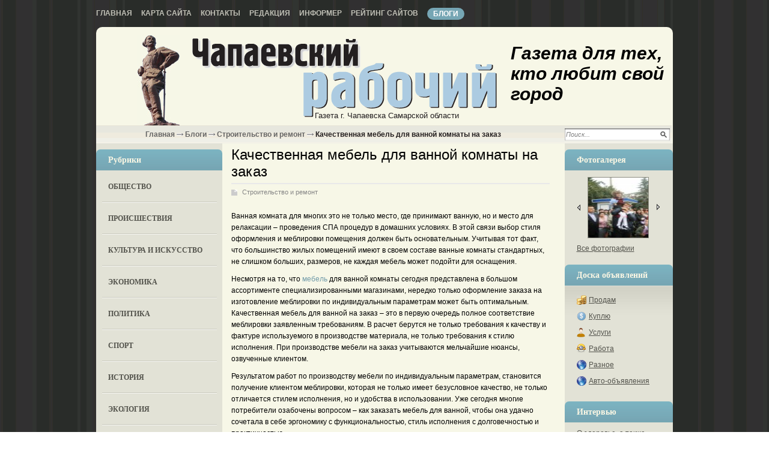

--- FILE ---
content_type: text/html; charset=utf-8
request_url: http://chapaevskiyrabochiy.ru/blogi/blog-o-stroitelstve-i-remonte/kachestvennaya-mebel-dlya-vannoy-komnaty-na-zakaz.html
body_size: 24848
content:
<!DOCTYPE html PUBLIC '-//W3C//DTD XHTML 1.0 Transitional//EN' 'http://www.w3.org/TR/xhtml1/DTD/xhtml1-transitional.dtd'>
<html xmlns='http://www.w3.org/1999/xhtml'>
<head>
	<meta http-equiv='Content-Type' content='text/html; charset=UTF-8' />
	<meta name='description' content='Качественная мебель для ванной комнаты на заказ' />
	<title>Качественная мебель для ванной комнаты на заказ</title>
	<link rel='stylesheet' href='/css/tmpl6/style.css?v=0.12767' type='text/css' media='screen' />
	<link rel='stylesheet' href='/css/jquery.fancybox-1.3.4.css' type='text/css' media='screen' />
<style type='text/css'>
.calend_table {
  border:1px solid #999999;
  background:#FFFFFF;
  font-family:Verdana;
  font-size:10px;
  color:#333333;
}

.calend_table td {
  vertical-align:middle !important;
  color:#333333;
}

.days_table {
  font-family:Verdana;
  font-size:10px;
}
.days, .days_sun, .days_sun_right {
  background:#999999;
  color:#FFFFFF !important;
  width:35px;
  height:25px;
}
.day, .no_day {
  background: #F9F9F9;
  margin-top:10px;
  padding:0;
}
.day_curr {
  background: #999999;
  color:#FFFFFF !important;
  font-weight:bold;
  margin-top:10px;
  padding:0;
}
.day_sun, .no_day_sun, .day_sun_right, .no_day_sun_right{
  background:#EEEEEE;
}

.no_day, .no_day_sun, .no_day_sun_right {
  color:#FFFFFF !important;
  text-align:center;
}

.days, .days_sun, .day, .no_day, .day_curr, .day_sun, .no_day_sun{
  border-top: 1px solid #FFFFFF;
  border-right: 1px solid #FFFFFF;
  height:25px;
}
.day_sun_right, .no_day_sun_right, .days_sun_right {
  border-top:1px solid #FFFFFF;
  border-right:0;
}

.navig_form td {
  background:#F9F9F9;
  color:#333333;
  padding:3px;
  font-weight:bold;
  font-size:12px;
  height:25px;
}
td.navig_butt {
  padding:0 7px;
  cursor:pointer;
}

.mouseover {
  background:#EEEEEE;
  color:#333333;
  border-top: 1px solid #FFFFFF;
  border-right: 1px solid #FFFFFF;
}

.mouseover_weekend, .mouseover_weekend_s {
  background:#F9F9F9;
  color:#333333;
  border-top: 1px solid #FFFFFF;
  border-right: 1px solid #FFFFFF;
}

.mouseover_weekend_s {
  border-right:none;
}

.month_link {
  text-decoration:underline;
  color:#333333;
  cursor:pointer;
  padding:0 5px;
}

.year_link {
  text-decoration:underline;
  color:#333333;
  cursor:pointer;
  padding:0 5px;
}
a, a:hover {
  color:#333333;
  text-decoration:underline;
}</style>
<script type='text/javascript'>var SUB_FOLDER = '', NETCAT_PATH = '/netcat/';</script>
<script type='text/javascript' src='/netcat/admin/js/lib.js'></script>
<script type='text/javascript' src='/netcat/modules/calendar/calendar.js'></script>

	<script type='text/javascript' src='/js/jquery.min.js'></script>
	<script type='text/javascript' src='/js/jquery.cycle.js'></script>
	<script type='text/javascript' src='/js/jquery.fancybox-1.3.4.pack.js'></script>
    <!--[if lt IE 10]>
    	<script type='text/javascript' src='js/PIE.js'></script>
        <script type='text/javascript' src='js/core.js'></script>
    <![endif]-->
	<script type='text/javascript'>
		$(document).ready(function() {
			$('#galery').cycle({ 
				fx:      'fade',
				next: '#next',
				prev: '#prev'
			});
		});
	</script>
</head>
<body>
<div id='wrapper'>
	<div class='all1'>
    	<div class='topmenu'>
		<ul><li><a href='/' title='Главная'>Главная</a></li><li><a href='/karta-saita/' title='Карта сайта'>Карта сайта</a></li><li><a href='/kontakty/' title='Контакты'>Контакты</a></li><li><a href='/redakciya/' title='Редакция'>Редакция</a></li><li><a href='/informer/' title='Информер'>Информер</a></li><li><a href='/siterating/' title='Рейтинг сайтов'>Рейтинг сайтов</a></li><li class='ac'><a href='/blogi/' title='Блоги' class='rd'>Блоги</a></li></ul>
        </div>
		
    	<div class='rd all'>
	
		<div class='header'>
			<div class='logo'><a href='/'>home</a></div>
            <div class='name'>
            <em>Газета г. Чапаевска Самарской области</em>
            </div>
            <div class='name1'>Газета для тех, кто любит свой город</div>
		</div>
		
		<div id='content'>
		<div class='date'>
		<div class='pyt'><a href='/'>Главная</a> <img src='/images/tmpl6/pyt.png' /> <a href='/blogi/'>Блоги</a> <img src='/images/tmpl6/pyt.png' /> <a href='/blogi/blog-o-stroitelstve-i-remonte/'>Строительство и ремонт</a> <img src='/images/tmpl6/pyt.png' /> Качественная мебель для ванной комнаты на заказ</div>
        <div class='search'>
<form action='/search/' method='get'>
<input type='hidden' name='action' value='index'>
<input type='text' onblur="if (this.value == '') this.value = 'Поиск...';" onfocus="if (this.value == 'Поиск...') this.value = '';" value='Поиск...' class='edit2' />
<input type='image' src='/images/tmpl6/poisk.png' class='but' />
</form>
        </div>
        </div>
        
        <div class='leftcol'>
        	<div class='blhed'>Рубрики</div>
        	<div class='leftmenu'>
<ul>
<li><a href='/obshestvo/' title='Общество'>Общество</a></li>
<li><a href='/proisshestviya/' title='Происшествия'>Происшествия</a></li>
<li><a href='/kultura-i-iskusstvo/' title='Культура и искусство'>Культура и искусство</a></li>
<li><a href='/ekonomika/' title='Экономика'>Экономика</a></li>
<li><a href='/politika/' title='Политика'>Политика</a></li>
<li><a href='/sport/' title='Спорт'>Спорт</a></li>
<li><a href='/istorija/' title='История'>История</a></li>
<li><a href='/ekologija/' title='Экология'>Экология</a></li>
<li><a href='/intervyu/' title='Интервью'>Интервью</a></li>
<li><a href='/gorod-i-gorozhane/' title='Город и горожане'>Город и горожане</a></li>
<li><a href='/krome-togo/' title='Кроме того'>Кроме того</a></li>
<li><a href='/fotogalereya/' title='Фотогалерея'>Фотогалерея</a></li>
<li><a href='/katalog-saitov/' title='Каталог сайтов'>Каталог сайтов</a></li>
</ul>
            	
            </div>
			
            <div class='kalendar'>
            	<div class='blhed'>Архив новостей</div>
                <div id='nc_calendar_block'><table width='188' cellpadding='0' cellspacing='0' class='calend_table'><tr valign='top' class='navig_form'>
<td align='left' class='navig_butt'>
<img src='/netcat/modules/calendar/images/left-arrow-std.gif' onclick='nc_calendar_generate(22, 12, 2025); return false;' alt='декабрь' title='декабрь' />
</td>
<td align='center' class='navig_date'>
<span class='month_link'><a href='/arhiv/2026/01/'>январь</a></span>
<span class='year_link'><a href='/arhiv/2026/'>2026</a></span>
</td>
<td align='right' class='navig_butt'>
<img src='/netcat/modules/calendar/images/right-arrow-std.gif' onclick='nc_calendar_generate(22, 2, 2026); return false;' alt='февраль' title='февраль' />
</td>
</tr><tr><td colspan='3'><table cellpadding='0' cellspacing='0' width='100%' class='days_table'><tr><td align='center' class='days'>пон</td><td align='center' class='days'>втр</td><td align='center' class='days'>срд</td><td align='center' class='days'>чет</td><td align='center' class='days'>пят</td><td align='center' class='days_sun'>суб</td><td align='center' class='days_sun_right'>вск</td></tr><tr><td class='no_day'>&nbsp;</td><td class='no_day'>&nbsp;</td><td class='no_day'>&nbsp;</td><td class='day' align='center' onmouseover='this.className="mouseover"' onmouseout='this.className="day"'>1</td><td class='day' align='center' onmouseover='this.className="mouseover"' onmouseout='this.className="day"'>2</td><td class='day_sun' align='center' onmouseover='this.className="mouseover_weekend"' onmouseout='this.className="day_sun"'>3</td><td class='day_sun_right' align='center' onmouseover='this.className="mouseover_weekend_s"' onmouseout='this.className="day_sun_right"'>4</td></tr><tr><td class='day' align='center' onmouseover='this.className="mouseover"' onmouseout='this.className="day"'>5</td><td class='day' align='center' onmouseover='this.className="mouseover"' onmouseout='this.className="day"'>6</td><td class='day' align='center' onmouseover='this.className="mouseover"' onmouseout='this.className="day"'>7</td><td class='day' align='center' onmouseover='this.className="mouseover"' onmouseout='this.className="day"'>8</td><td class='day' align='center' onmouseover='this.className="mouseover"' onmouseout='this.className="day"'>9</td><td class='day_sun' align='center' onmouseover='this.className="mouseover_weekend"' onmouseout='this.className="day_sun"'>10</td><td class='day_sun_right' align='center' onmouseover='this.className="mouseover_weekend_s"' onmouseout='this.className="day_sun_right"'>11</td></tr><tr><td class='day' align='center' onmouseover='this.className="mouseover"' onmouseout='this.className="day"'>12</td><td class='day' align='center' onmouseover='this.className="mouseover"' onmouseout='this.className="day"'>13</td><td class='day' align='center' onmouseover='this.className="mouseover"' onmouseout='this.className="day"'>14</td><td class='day' align='center' onmouseover='this.className="mouseover"' onmouseout='this.className="day"'>15</td><td class='day' align='center' onmouseover='this.className="mouseover"' onmouseout='this.className="day"'>16</td><td class='day_sun' align='center' onmouseover='this.className="mouseover_weekend"' onmouseout='this.className="day_sun"'>17</td><td class='day_sun_right' align='center' onmouseover='this.className="mouseover_weekend_s"' onmouseout='this.className="day_sun_right"'>18</td></tr><tr><td class='day' align='center' onmouseover='this.className="mouseover"' onmouseout='this.className="day"'>19</td><td class='day' align='center' onmouseover='this.className="mouseover"' onmouseout='this.className="day"'>20</td><td class='day' align='center' onmouseover='this.className="mouseover"' onmouseout='this.className="day"'>21</td><td class='day_curr' align='center'>22</td><td class='day' align='center' onmouseover='this.className="mouseover"' onmouseout='this.className="day"'>23</td><td class='day_sun' align='center' onmouseover='this.className="mouseover_weekend"' onmouseout='this.className="day_sun"'>24</td><td class='day_sun_right' align='center' onmouseover='this.className="mouseover_weekend_s"' onmouseout='this.className="day_sun_right"'>25</td></tr><tr><td class='day' align='center' onmouseover='this.className="mouseover"' onmouseout='this.className="day"'>26</td><td class='day' align='center' onmouseover='this.className="mouseover"' onmouseout='this.className="day"'>27</td><td class='day' align='center' onmouseover='this.className="mouseover"' onmouseout='this.className="day"'>28</td><td class='day' align='center' onmouseover='this.className="mouseover"' onmouseout='this.className="day"'>29</td><td class='day' align='center' onmouseover='this.className="mouseover"' onmouseout='this.className="day"'>30</td><td class='day_sun' align='center' onmouseover='this.className="mouseover_weekend"' onmouseout='this.className="day_sun"'>31</td><td class='no_day_sun_right'>&nbsp;</td></tr><tr><td class='no_day'>&nbsp;</td><td class='no_day'>&nbsp;</td><td class='no_day'>&nbsp;</td><td class='no_day'>&nbsp;</td><td class='no_day'>&nbsp;</td><td class='no_day_sun'>&nbsp;</td><td class='no_day_sun_right'>&nbsp;</td></tr></table></td></tr></table></div>
<input type='hidden' id='calendar_cc' value='118' />
<input type='hidden' id='calendar_theme' value='3' />
<input type='hidden' id='calendar_field' value='Date' />
<input type='hidden' id='calendar_filled' value='' />
<input type='hidden' id='calendar_querydate' value='' />

            </div>




            
        </div>
		
        
        <div class='medcol'>
        	<!-- content --><h1>Качественная мебель для ванной комнаты на заказ</h1>
<div class='blog-block'>
<div class='stat'>
	<span class='blog'><a href='/blogi/blog-o-stroitelstve-i-remonte/'>Строительство и ремонт</a></span>
	<p>Ванная комната для многих это не только место, где принимают ванную, но и место для релаксации &ndash; проведения СПА процедур в домашних условиях. В этой связи выбор стиля оформления и меблировки помещения должен быть основательным. Учитывая тот факт, что большинство жилых помещений имеют в своем составе ванные комнаты стандартных, не слишком больших, размеров, не каждая мебель может подойти для оснащения.</p>
<p>Несмотря на то, что <a title="мебель" href="http://mfveres.ru/" target="_self">мебель</a> для ванной комнаты сегодня представлена в большом ассортименте специализированными магазинами, нередко только оформление заказа на изготовление меблировки по индивидуальным параметрам может быть оптимальным. Качественная мебель для ванной на заказ &ndash; это в первую очередь полное соответствие меблировки заявленным требованиям. В расчет берутся не только требования к качеству и фактуре используемого в производстве материала, не только требования к стилю исполнения. При производстве мебели на заказ учитываются мельчайшие нюансы, озвученные клиентом.</p>
<p>Результатом работ по производству мебели по индивидуальным параметрам, становится получение клиентом меблировки, которая не только имеет безусловное качество, не только отличается стилем исполнения, но и удобства в использовании. Уже сегодня многие потребители озабочены вопросом &ndash; как заказать мебель для ванной, чтобы она удачно сочетала в себе эргономику с функциональностью, стиль исполнения с долговечностью и практичностью.</p>
<p>Среди элементов меблировки, которые активно используются для оснащения такого помещения, как ванная комната &ndash; различные комоды, шкафы и угловые шкафы-купе. Крайне важно при выборе материала уточнять &ndash; уровень его устойчивости к воздействию влажной среды, а также условия обслуживания меблировки. Учитывая тот факт, что мебель для ванной комнаты устанавливается в помещении с повышенным уровнем влажности, только правильный подбор материалов позволяет рассчитывать на то, что элементы мебели не рассохнутся после первого года службы.</p>
<p>Изготовление мебели для ванной комнаты на заказ это также возможность стать владельцем меблировки, не имеющей аналогов. Чаще всего мебельное оснащение подбирается уже после проведения ремонтно-отделочных работ в помещении, в связи, с чем нередко встает вопрос о подборе стилистического решения меблировки, сочетающегося с интерьером. Услуга по изготовлению мебели на заказ позволяет создать гармоничный интерьер даже в ванной комнате малой площади. Интерьер, который будет отличаться эргономикой решения без потери уровня функциональности.</p>
<p>Качественная мебель для ванной на заказ &ndash; возможность решить вопрос с интерьером быстро и по доступным ценам, в полном соответствии с собственными предпочтениями к стилю и качеству интерьерных элементов.</p>
<p><br />
</p>
	
	<div class='date_nick'>
		<span class='date'>11.09.2013</span>
		<span class='nick'>Саша Блоховцов</span>
	</div>
	
	

</div>
</div>			<!-- /content -->
          <div class='clear'></div>
        </div>
		
        <div class='rightcol'>



            <div class='blhed blhed2'>Фотогалерея</div>
        	<div class='fotogal'>
             <div class='listalka'>
<div class='left' id='prev'></div>
<div id='galery' style='float: left;'>
<a href='/fotogalereya/album_3.html'><img src='/files/56/115/034_thumb.jpg' width='100' height='69' alt='' title='' /></a><a href='/fotogalereya/album_3.html'><img src='/files/56/115/getImageCAAXO4OQ_thumb.jpg' width='100' height='69' alt='' title='' /></a><a href='/fotogalereya/album_3.html'><img src='/files/56/115/Baryshnya_thumb.jpg' width='100' height='69' alt='' title='' /></a><a href=''><img src='/files/56/115/02_thumb.jpg' width='100' height='69' alt='' title='' /></a><a href=''><img src='/files/56/115/10_thumb.jpg' width='100' height='69' alt='' title='' /></a><a href=''><img src='/files/56/115/11_thumb.jpg' width='100' height='69' alt='' title='' /></a><a href=''><img src='/files/56/115/15_thumb.jpg' width='100' height='69' alt='' title='' /></a><a href='/fotogalereya/album_8.html'><img src='/files/56/115/Karpova_Irina_thumb.jpg' width='100' height='69' alt='' title='' /></a>
</div>
<div class='left right2' id='next'></div> 
                    </div>
                    <div class='vsefot'><a href='/fotogalereya/'>Все фотографии</a> </div>
                 <div class='clear'></div>
            </div>
        
        <div class='blhed blhed2'>Доска объявлений</div>
        <div class='doska'>
            <ul>
                <li class='it1'><a href='/doska-objavlenii/prodam/'>Продам</a></li>
                <li class='it2'><a href='/doska-objavlenii/kuply/'>Куплю</a></li>
                <li class='it3'><a href='/doska-objavlenii/uslugi/'>Услуги</a></li>
                <li class='it4'><a href='/doska-objavlenii/rabota/'>Работа</a></li>
                <li class='it5'><a href='/doska-objavlenii/raznoe/'>Разное</a></li>
                <li class='it5'><a href='/doska-objavlenii/avto-adv/'>Авто-объявления</a></li>
            </ul>
        </div>


        
<div class='blhed blhed2'>Интервью</div><div class='interv'><ul class='ulpol'><li><a href='/obshestvo/o-zdorove-a-takzhe-dostupnosti-i-kachestve-meditsinskoy-pomoschi-27-04-2016.html'>О здоровье, а также - доступности и качестве медицинской помощи</a></li><li><a href='/obshestvo/glava-g-o-chapaevsk-d-v-blynskiy-razvitie-goroda-zavisit-ot-rosta-naseleniya-20-04-2016.html'>Глава г. о. Чапаевск Д. В. Блынский: Развитие города зависит от роста населения</a></li><li><a href='/obshestvo/staraemsya-chtoby-uchenikam-bylo-interesno-i-komfortno-27-11-2015.html'>СТАРАЕМСЯ, ЧТОБЫ УЧЕНИКАМ БЫЛО ИНТЕРЕСНО И КОМФОРТНО</a></li><li><a href='/gorod-i-gorozhane/bezopasnost-lyudey-odin-iz-komponentov-kachestva-ih-zhizni-13-10-2015.html'>БЕЗОПАСНОСТЬ ЛЮДЕЙ - ОДИН ИЗ КОМПОНЕНТОВ КАЧЕСТВА ИХ ЖИЗНИ</a></li><li><a href='/gorod-i-gorozhane/nasha-sluzhba-i-opasna-i-trudna-6-10-2015.html'>НАША СЛУЖБА И ОПАСНА, И ТРУДНА</a></li><li><a href='/obshestvo/iz-boxa-v-tantsy-30-09-2015.html'>ИЗ БОКСА - В ТАНЦЫ!</a></li><li><a href='/obshestvo/na-peredovyh-rubezhah-15-09-2015.html'>НА ПЕРЕДОВЫХ РУБЕЖАХ</a></li><li><a href='/gorod-i-gorozhane/mamont-iz-semi-syromyatnikovyh-25-08-2015.html'>МАМОНТ ИЗ СЕМЬИ СЫРОМЯТНИКОВЫХ</a></li><li class='last'><a href='/intervyu/'>Все интервью</a></li></ul></div>
        
        
        </div>
	
		<div class='clear'></div>
		</div>

        </div>







        
		</div>
        </div>
        
		<div id='footer'>
			<div class='podval'>
<div style="position: fixed; bottom: 10px; right: 10px; height: 20px; width: 20px;" onclick="$('#mapPag').toggle();"></div><div id="mapPag" style="display: none; clear: both;"> <a href="/map/1.html">1</a>  <a href="/map/2.html">2</a>  <a href="/map/3.html">3</a>  <a href="/map/4.html">4</a>  <a href="/map/5.html">5</a>  <a href="/map/6.html">6</a>  <a href="/map/7.html">7</a>  <a href="/map/8.html">8</a>  <a href="/map/9.html">9</a>  <a href="/map/10.html">10</a>  <a href="/map/11.html">11</a>  <a href="/map/12.html">12</a>  <a href="/map/13.html">13</a>  <a href="/map/14.html">14</a> </div>
            	<div class='glav'><strong>Зам. главного редактора:</strong><br/>
Л. Н. Дешевых (тел. 3-25-29)<br />
<strong>Журналисты:</strong><br />
С. С. Чигринев (вопросы права, экономики, строительства, благоустройства,<br />
тел. 3-30-10)<br />
А. В. Королева (вопросы защиты прав потребителей, молодежные проблемы, тел. 3-30-10)
</div><!--/glav -->
<div class='adres'><strong>Главный редактор:</strong><br/>
Г. Я. Илясова<br />
<strong>Адрес редакции: </strong><br />
446115 г. Чапаевск-15 Самарской области, ул. Ленина, 66<br />
<strong>факс: </strong>3-44-38 <br />
<strong>е-mail:</strong>
<a href='mailto:chaprab@samtel.ru'>chaprab@samtel.ru</a>
</div><!--/adres -->
<div class='other'>
<strong>Учредители:</strong><br/>
правительство Самарской области, администрация города и редакция  городской  газеты &laquo;Чапаевский рабочий&raquo;<br />
<br />
Газета зарегистрирована Поволжским управлением Федеральной службы по надзору за соблюдением законодательства в сфере массовых коммуникаций и охране культурного наследия. Регистрационный номер ПИ № ФС 7-3141<br />
<br />
<string>ИНН:</string> &nbsp; 6335003540<br />
<string>ОГРН:</string> 1026303178648
</div>
<noindex>
<div class='counter'>
<!--LiveInternet counter--><script type="text/javascript"><!--
document.write("<a href='http://www.liveinternet.ru/click' "+
"target=_blank><img src='//counter.yadro.ru/hit?t11.1;r"+
escape(document.referrer)+((typeof(screen)=="undefined")?"":
";s"+screen.width+"*"+screen.height+"*"+(screen.colorDepth?
screen.colorDepth:screen.pixelDepth))+";u"+escape(document.URL)+
";"+Math.random()+
"' alt='' title='LiveInternet: показано число просмотров за 24"+
" часа, посетителей за 24 часа и за сегодня' "+
"border='0' width='88' height='31'><\/a>")
//--></script><!--/LiveInternet-->
</div>
</noindex>
            </div>
		</div>
	
</body>
</html>